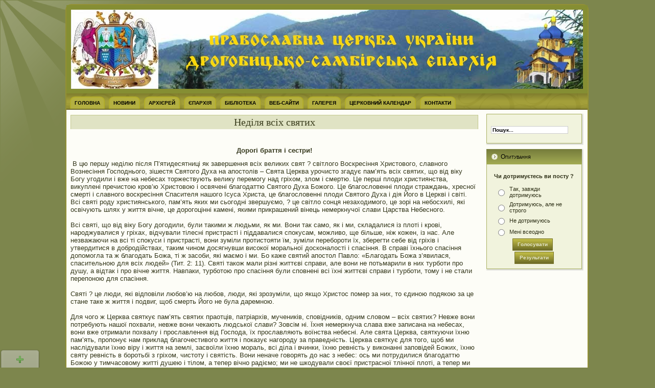

--- FILE ---
content_type: text/html; charset=utf-8
request_url: http://drogobych-orthodox.info/ukr/index.php/left-03/356-20130629290
body_size: 23514
content:
<!DOCTYPE html PUBLIC "-//W3C//DTD XHTML 1.0 Transitional//EN" "http://www.w3.org/TR/xhtml1/DTD/xhtml1-transitional.dtd">
<html prefix="og: http://ogp.me/ns#" xmlns="http://www.w3.org/1999/xhtml" xml:lang="uk-ua" lang="uk-ua" >
 <head>
  <meta http-equiv="X-UA-Compatible" content="IE=EmulateIE7" />
  <base href="http://drogobych-orthodox.info/ukr/index.php/left-03/356-20130629290" />
  <meta http-equiv="content-type" content="text/html; charset=utf-8" />
  <meta name="robots" content="index, follow" />
  <meta name="keywords" content="Православна церква України. Дрогобицько-Самбірська єпархія." />
  <meta name="title" content="Неділя всіх святих" />
  <meta name="author" content="admin" />
  <meta name="description" content="Православна церква України. Дрогобицько-Самбірська єпархія." />
  <meta name="generator" content="Joomla! 1.5 - Open Source Content Management" />
  <title>Неділя всіх святих</title>
  <link href="/ukr/templates/cerkva33/favicon.ico" rel="shortcut icon" type="image/x-icon" />
  <link rel="stylesheet" href="https://cdnjs.cloudflare.com/ajax/libs/simple-line-icons/2.4.1/css/simple-line-icons.min.css" type="text/css" />
  <link rel="stylesheet" href="/ukr/components/com_k2/css/k2.css?v=2.8.0" type="text/css" />
  <script type="text/javascript" src="https://cdnjs.cloudflare.com/ajax/libs/jquery/1.9.1/jquery.min.js"></script>
  <script type="text/javascript" src="/ukr/media/k2/assets/js/k2.frontend.js?v=2.8.0&amp;sitepath=/ukr/"></script>
  <script type="text/javascript" src="/ukr/media/system/js/mootools.js"></script>
  <script type="text/javascript" src="/ukr/media/system/js/caption.js"></script>

  <link rel="stylesheet" href="/ukr/templates/system/css/system.css" type="text/css" />
  <link rel="stylesheet" href="/ukr/templates/system/css/general.css" type="text/css" />

  <link rel="stylesheet" type="text/css" href="/ukr/templates/cerkva33/css/template.css" />
  <!--[if IE 6]><link rel="stylesheet" href="/ukr/templates/cerkva33/css/template.ie6.css" type="text/css" media="screen" /><![endif]-->
  <!--[if IE 7]><link rel="stylesheet" href="/ukr/templates/cerkva33/css/template.ie7.css" type="text/css" media="screen" /><![endif]-->
  <script type="text/javascript" src="/ukr/templates/cerkva33/script.js"></script>


 </head>
<body>
<script language="javascript">window.informerPosition = {vert:"bottom",hor:"left"}</script>
<!---
<script language="javascript" src="http://odnaknopka.ru/ok4.js"></script>
-->
<div id="art-page-background-simple-gradient">
</div>
<div id="art-page-background-glare">
    <div id="art-page-background-glare-image"></div>
</div>
<div id="art-main">
<div class="art-Sheet">
    <div class="art-Sheet-tl"></div>
    <div class="art-Sheet-tr"></div>
    <div class="art-Sheet-bl"></div>
    <div class="art-Sheet-br"></div>
    <div class="art-Sheet-tc"></div>
    <div class="art-Sheet-bc"></div>
    <div class="art-Sheet-cl"></div>
    <div class="art-Sheet-cr"></div>
    <div class="art-Sheet-cc"></div>
    <div class="art-Sheet-body">
<div class="art-Header">
    <div class="art-Header-png"></div>
    <div class="art-Header-jpeg"></div>
<!--- <div class="art-Logo">
 <h1 id="name-text" class="art-Logo-name">123<a href="/ukr/"></a></h1>
 <div id="slogan-text" class="art-Logo-text">123</div><div class="art-Logo-text2">123</div>
</div> -->


</div>
<div class="art-nav">
	<div class="l"></div>
	<div class="r"></div>
<ul class="art-menu"><li class="item1"><a href="http://drogobych-orthodox.info/ukr/"><span class="l"> </span><span class="r"> </span><span class="t">Головна</span></a></li><li class="parent item27"><a href="/ukr/index.php/newsarticle"><span class="l"> </span><span class="r"> </span><span class="t">Новини</span></a><ul><li class="item34"><a href="/ukr/index.php/newsarticle/what-is-new-in-1-5">Православної Церкви України</a></li><li class="item53"><a href="/ukr/index.php/newsarticle/news-svit">Світові церковні</a></li><li class="item54"><a href="/ukr/index.php/newsarticle/nevs-ep">Єпархії</a></li><li class="item55"><a href="/ukr/index.php/newsarticle/news-arh">Архієрей</a></li></ul></li><li class="parent item2"><a href="/ukr/index.php/joomla-license"><span class="l"> </span><span class="r"> </span><span class="t">Архієрей</span></a><ul><li class="item59"><a href="/ukr/index.php/joomla-license/arh-01">Біографія</a></li><li class="item60"><a href="/ukr/index.php/joomla-license/arh-02">Послання</a></li><li class="item61"><a href="/ukr/index.php/joomla-license/arh-03">Проповіді</a></li></ul></li><li class="parent item37"><a href="/ukr/index.php/more-about-joomla"><span class="l"> </span><span class="r"> </span><span class="t">Єпархія</span></a><ul><li class="item78"><a href="/ukr/index.php/more-about-joomla/anketa">АНКЕТИ відомостей про священнослужителів</a></li><li class="item56"><a href="/ukr/index.php/more-about-joomla/ep-01">Єпархіальне управління</a></li><li class="item57"><a href="/ukr/index.php/more-about-joomla/ep-02">Благочиння</a></li><li class="item58"><a href="/ukr/index.php/more-about-joomla/ep-03">Парафії</a></li><li class="item50"><a href="/ukr/index.php/more-about-joomla/the-news">Історія єпархії</a></li></ul></li><li class="parent item41"><a href="/ukr/index.php/faq"><span class="l"> </span><span class="r"> </span><span class="t">Бібліотека</span></a><ul><li class="item62"><a href="/ukr/index.php/faq/lib-01">Проповіді</a></li><li class="item63"><a href="/ukr/index.php/faq/lib-02">Життя святих</a></li><li class="item64"><a href="/ukr/index.php/faq/lib-03">Історія УПЦ</a></li><li class="item65"><a href="/ukr/index.php/faq/lib-04">Спадщина св. отців</a></li><li class="item66"><a href="/ukr/index.php/faq/lib-05">Вчення св. отців</a></li><li class="item67"><a href="/ukr/index.php/faq/lib-06">Апологетика</a></li><li class="item68"><a href="/ukr/index.php/faq/lib-07">Церковний спів</a></li><li class="item71"><a href="/ukr/index.php/faq/2012-04-12-15-26-22">Православна ікона</a></li><li class="item77"><a href="/ukr/index.php/faq/nashagazeta">Наша газета</a></li></ul></li><li class="item48"><a href="/ukr/index.php/web-links"><span class="l"> </span><span class="r"> </span><span class="t">Веб-сайти</span></a></li><li class="parent item49"><a href="/ukr/index.php/news-feeds"><span class="l"> </span><span class="r"> </span><span class="t">Галерея</span></a><ul><li class="item69"><a href="/ukr/index.php/news-feeds/galleryfoto">Світлини</a></li><li class="item70"><a href="/ukr/index.php/news-feeds/galleryvideo">Відео</a></li></ul></li><li class="item74"><a href="https://www.pomisna.info/uk/tserkva/kalendar/" target="_blank"><span class="l"> </span><span class="r"> </span><span class="t">Церковний календар</span></a></li><li class="item73"><a href="/ukr/index.php/contacts"><span class="l"> </span><span class="r"> </span><span class="t">Контакти</span></a></li></ul></div>


<div class="art-contentLayout">
<div class="art-content-sidebar1">

<div class="art-Post">
    <div class="art-Post-body">
<div class="art-Post-inner">
<div class="art-PostMetadataHeader">
<h2 class="art-PostHeader"> 
Неділя всіх святих</h2>
</div>
<div class="art-PostContent">
<div class="art-article"></p><p><br /></p><p style="text-align: center;"><strong><span style="font-size: small;" mce_style="font-size: small;">Дорогі браття і сестри!</span></strong></p><p><span style="font-size: small;" mce_style="font-size: small;">&nbsp;В цю першу неділю після П’ятидесятниці як завершення всіх великих свят ? світлого Воскресіння Христового, славного Вознесіння Господнього, зішестя Святого Духа на апостолів – Свята Церква урочисто згадує пам’ять всіх святих, що від віку Богу угодили і вже на небесах торжествують велику перемогу над гріхом, злом і смертю. Це перші плоди християнства, викуплені пречистою кров’ю Христовою і освячені благодаттю Святого Духа Божого. Це благословенні плоди страждань, хресної смерті і славного воскресіння Спасителя нашого Ісуса Христа, це благословенні плоди Святого Духа і дія Його в Церкві і світі. Всі святі роду християнського, пам’ять яких ми сьогодні звершуємо, ? це світло сонця незаходимого, це зорі на небосхилі, які освічують шлях у життя вічне, це дорогоцінні камені, якими прикрашений вінець немеркнучої слави Царства Небесного.<br /><br />Всі святі, що від віку Богу догодили, були такими ж людьми, як ми. Вони так само, як і ми, складалися із плоті і крові, народжувалися у гріхах, відчували тілесні пристрасті і піддавалися спокусам, можливо, ще більше, ніж кожен, із нас. Але незважаючи на всі ті спокуси і пристрасті, вони зуміли протистояти їм, зуміли перебороти їх, зберегти себе від гріхів і утвердитися в добродійствах, таким чином досягнувши високої моральної досконалості і спасіння. В справі їхнього спасіння допомогла та ж благодать Божа, ті ж засоби, які маємо і ми. Бо каже святий апостол Павло: «Благодать Божа з’явилася, спасительною для всіх людей» (Тит. 2: 11). Святі також мали різні життєві справи, але вони не потьмарили в них турботи про душу, а відтак і про вічне життя. Навпаки, турботою про спасіння були сповнені всі їхні життєві справи і турботи, тому і не стали перепоною для спасіння.<br /><br />Святі ? це люди, які відповіли любов’ю на любов, люди, які зрозуміли, що якщо Христос помер за них, то єдиною подякою за це стане таке ж життя і подвиг, щоб смерть Його не була даремною.<br /><br />Для чого ж Церква святкує пам’ять святих праотців, патріархів, мучеників, сповідників, одним словом – всіх святих? Невже вони потребують нашої похвали, невже вони чекають людської слави? Зовсім ні. Їхня немеркнуча слава вже записана на небесах, вони вже отримали похвалу і прославлення від Господа, їх прославляють воїнства небесні. Але свята Церква, святкуючи їхню пам’ять, пропонує нам приклад благочестивого життя і показує нагороду за праведність. Церква святкує для того, щоб ми наслідували їхню віру і життя на землі, засвоїли їхню мораль, всі діла і вчинки, їхню ревність у виконанні заповідей Божих, їхню святу ревність в боротьбі з гріхом, чистоту і святість. Вони неначе говорять до нас з небес: ось ми потрудилися благодаттю Божою у тимчасовому житті душею і тілом, а тепер вічно радіємо; ми не шкодували своєї пристрасної тлінної плоті, а тепер ми увінчані вінцями нетління. Вони взивають до нас: «Уподібнюйтеся нам, як і ми Христу» (пор. 1 Кор. 4: 16). Господь наш Ісус Христос прийшов у цей світ, приніс Себе в жертву, воскрес і вознісся на небо, щоб освятити весь людський рід і піднести його на небо. Тому, прославляючи святих, ми прославляємо тим самим Святого Духа, Який живе у них. Прославляючи їх, ми вимолюємо у них, щоб вони сподобили і нас Цього Духа Святого, просимо їхнього небесного заступництва і допомоги у нашому спасінні.<br /><br />Так, дорогі браття і сестри, святі угодники Божі, яким немає числа, кличуть нас за собою в Небесні Оселі, де немає ні скорботи, ні болю, ні хвороб, а безкінечне життя. Вони послухали слова Спасителя: «Прийдіть до Мене, всі струджені й обтяжені, і Я заспокою вас; візьміть ярмо Моє на себе і навчіться від Мене, бо Я лагідний і смиренний серцем, і знайдете спокій душам вашим; ярмо бо Моє ? благо, і тягар Мій легкий» (Мф. 11: 28 – 30) і, виконавши їх, отримали за це вічну славу. Вони закликають і нас виконати ці слова, щоб у вічності насолоджуватися невимовними благами.<br /><br />Дорогі браття і сестри! Споглядаючи життя і подвиги святих, ми бачимо, що ніякі життєві турботи і піклування про себе не можуть стати перепоною на шляху спасіння, якщо ми всім серцем будемо бажати цього і робити все можливе для цього. Спаситель говорить: «Шукайте ж спершу Царства Небесного і правди його, і все інше додасться вам» (Мф. 6: 33), а святий апостол і євангелист Іоан Богослов, наче доповнюючи каже: «Не любіть ні світу, ні того, що в світі» (1 Ін. 2: 15). Сутність істинного християнського життя полягає в наслідуванні Христу аж до співрозп’яття з Ним. Цим шляхом йшли всі святі, які нині перебувають з Ним у Царстві Небесному. «Після цього глянув я, ? пише святий Іоан Богослов в Одкровенні, ? і ось велика кількість людей, яких ніхто не міг перелічити, з усіх племен і колін, і народів, і людей, стояли перед престолом і перед Агнцем у білому одязі і з пальмовими віттями в руках своїх… це ті, які прийшли від великої скорботи; вони омили одяг свій і вибілили одяг свій кров’ю Агнця» (Одкр. 7: 9, 14).<br /><br />Задумаймося, дорогі браття і сестри, що для нас важливіше: перетерпіти тимчасові скорботи і отримати вічне життя, чи жити, не задумуючись про вічність, а потім терпіти вічні муки в царстві пітьми. Подумаймо і оберімо для себе не шлях, який веде до загибелі, але шлях, що веде у життя вічне. А всі святі, пам’ять яких ми сьогодні святкуємо, є для нас яскравим прикладом того, яка участь чекає на праведників у вічності. Молімося ж нині до них і просімо у них сили і терпіння у боротьбі з гріхом. Нехай же за молитвами святих угодників Господь Своєю благодаттю і чоловіколюбством сподобить нас Царства Небесного. </span></p><p style="text-align: center;"><span style="font-size: small;" mce_style="font-size: small;"><strong>Амінь!</strong></span></p><p style="text-align: right;"><span style="font-size: small;" mce_style="font-size: small;"><br /><br />ЕПІФАНІЙ,<br />митрополит Переяслав-Хмельницький<br />і Білоцерківський</span></p></div><span class="article_separator">&nbsp;</span>
</div>
<div class="cleared"></div>
<script language="javascript" src="http://odnaknopka.ru/ok4.js"></script>
<!---
<script src="//odnaknopka.ru/ok2.js" type="text/javascript"></script>
-->
</div>

		<div class="cleared"></div>
    </div>
</div>



</div>
<div class="art-sidebar2"><div class="art-Block">
		    <div class="art-Block-tl"></div>
		    <div class="art-Block-tr"></div>
		    <div class="art-Block-bl"></div>
		    <div class="art-Block-br"></div>
		    <div class="art-Block-tc"></div>
		    <div class="art-Block-bc"></div>
		    <div class="art-Block-cl"></div>
		    <div class="art-Block-cr"></div>
		    <div class="art-Block-cc"></div>
		    <div class="art-Block-body">
		
				<div class="art-BlockContent">
		    <div class="art-BlockContent-body">
		
		<form action="index.php" method="post">
	<div class="search">
		<input name="searchword" id="mod_search_searchword" maxlength="20" alt="Пошук" class="inputbox" type="text" size="20" value="Пошук..."  onblur="if(this.value=='') this.value='Пошук...';" onfocus="if(this.value=='Пошук...') this.value='';" />	</div>
	<input type="hidden" name="task"   value="search" />
	<input type="hidden" name="option" value="com_search" />
	<input type="hidden" name="Itemid" value="13" />
</form>
				<div class="cleared"></div>
		    </div>
		</div>
		
		
				<div class="cleared"></div>
		    </div>
		</div>
		
<div class="art-Block">
		    <div class="art-Block-tl"></div>
		    <div class="art-Block-tr"></div>
		    <div class="art-Block-bl"></div>
		    <div class="art-Block-br"></div>
		    <div class="art-Block-tc"></div>
		    <div class="art-Block-bc"></div>
		    <div class="art-Block-cl"></div>
		    <div class="art-Block-cr"></div>
		    <div class="art-Block-cc"></div>
		    <div class="art-Block-body">
		
		<div class="art-BlockHeader">
		    <div class="l"></div>
		    <div class="r"></div>
		    <div class="art-header-tag-icon">
		        <div class="t">
		Опитування</div>
		    </div>
		</div>
				<div class="art-BlockContent">
		    <div class="art-BlockContent-body">
		
		<form action="index.php" method="post" name="form2">

<table width="95%" border="0" cellspacing="0" cellpadding="1" align="center" class="poll">
<thead>
	<tr>
		<td style="font-weight: bold;">
			Чи дотримуєтесь ви посту ?		</td>
	</tr>
</thead>
	<tr>
		<td align="center">
			<table class="pollstableborder" cellspacing="0" cellpadding="0" border="0">
							<tr>
					<td class="sectiontableentry2" valign="top">
						<input type="radio" name="voteid" id="voteid1" value="1" alt="1" />
					</td>
					<td class="sectiontableentry2" valign="top">
						<label for="voteid1">
							Так, завжди дотримуюсь						</label>
					</td>
				</tr>
											<tr>
					<td class="sectiontableentry1" valign="top">
						<input type="radio" name="voteid" id="voteid2" value="2" alt="2" />
					</td>
					<td class="sectiontableentry1" valign="top">
						<label for="voteid2">
							Дотримуюсь, але не строго						</label>
					</td>
				</tr>
											<tr>
					<td class="sectiontableentry2" valign="top">
						<input type="radio" name="voteid" id="voteid3" value="3" alt="3" />
					</td>
					<td class="sectiontableentry2" valign="top">
						<label for="voteid3">
							Не дотримуюсь						</label>
					</td>
				</tr>
											<tr>
					<td class="sectiontableentry1" valign="top">
						<input type="radio" name="voteid" id="voteid4" value="4" alt="4" />
					</td>
					<td class="sectiontableentry1" valign="top">
						<label for="voteid4">
							Мені всеодно						</label>
					</td>
				</tr>
										</table>
		</td>
	</tr>
	<tr>
		<td>
			<div align="center">
				<span class="art-button-wrapper"><span class="l"> </span><span class="r"> </span><input type="submit" name="task_button" class="button art-button" value="Голосувати" /></span>
				&nbsp;
				<span class="art-button-wrapper"><span class="l"> </span><span class="r"> </span><input type="button" name="option" class="button art-button" value="Результати" onclick="document.location.href='/ukr/index.php/component/poll/14-joomla-is-used-for'" /></span>
			</div>
		</td>
	</tr>
</table>

	<input type="hidden" name="option" value="com_poll" />
	<input type="hidden" name="task" value="vote" />
	<input type="hidden" name="id" value="14" />
	<input type="hidden" name="d410da9cf4b287d3a482d9d4ac67977c" value="1" /></form>
				<div class="cleared"></div>
		    </div>
		</div>
		
		
				<div class="cleared"></div>
		    </div>
		</div>
		
</div>

</div>
<div class="cleared"></div>


<div class="art-Footer">
 <div class="art-Footer-inner">
    <div class="art-Footer-text">
  <!--
<p>Copyright &copy; 2012 ---.<br />
All Rights Reserved.</p>
-->
    </div>
 </div>
 <div class="art-Footer-background"></div>
</div>

		<div class="cleared"></div>
    </div>
</div>
<div class="cleared"></div>
<p class="art-page-footer">Designed by <a href="https://drogobych-orthodox.info">WEB</a>.</p>
</div>

</body> 
</html>

--- FILE ---
content_type: application/javascript
request_url: http://odnaknopka.ru//ok4.utf8.js
body_size: 3987
content:
function urlencode (str) {
    str = (str + '').toString();
    return encodeURIComponent(str).replace(/!/g, '%21').replace(/'/g, '%27').replace(/\(/g, '%28').
        replace(/\)/g, '%29').replace(/\*/g, '%2A').replace(/%20/g, '+');
}

window.is = function(informerElement){
    if(informerElement.className.search(' bottom') != -1)
    {
        if(informerElement.className.search(' center') != -1)
            informerElement.style.left = '-450px';

        informerElement.style.width = '900px';
        informerElement.style.height = '48px';

        informerElement.childNodes.item(0).style.height = '18px';
    }else if(informerElement.className.search(' top') != -1){
        if(informerElement.className.search(' center') != -1)
            informerElement.style.left = '-450px';
        informerElement.style.width = '900px';
        informerElement.style.height = '48px';

        informerElement.childNodes.item(0).style.height = '18px';
    }else if(informerElement.className.search(' center') != -1){

        informerElement.style.width = '900px';

        informerElement.childNodes.item(0).style.height = '40px';
        informerElement.childNodes.item(0).style.width = '64px';
        informerElement.childNodes.item(0).style.top = '0';
    }

    informerElement.style.opacity = 1;
    informerElement.style.zIndex  = 10000;
    informerElement.childNodes.item(1).style.display = 'block';
};

window.ih = function(informerElement){
    if(informerElement.className.search(' bottom') != -1)
    {
        if(informerElement.className.search(' center') != -1)
            informerElement.style.left = '-32px';
        informerElement.style.width = '64px';
        informerElement.style.height = '36px';
        informerElement.childNodes.item(0).style.height = '0';
    }else if(informerElement.className.search(' top') != -1){
        if(informerElement.className.search(' center') != -1)
            informerElement.style.left = '-32px';
        informerElement.style.width = '64px';
        informerElement.style.height = '36px';
        informerElement.childNodes.item(0).style.height = '0';
    }else if(informerElement.className.search(' center') != -1){
        informerElement.style.width = '36px';

        informerElement.childNodes.item(0).style.height = '2px';
        informerElement.childNodes.item(0).style.width = '38px';
        informerElement.childNodes.item(0).style.top = '8px';
    }


    informerElement.style.opacity = 0.5;
    informerElement.style.zIndex  = 10000;
    informerElement.childNodes.item(1).style.display = 'none';
};

window.addToFavs = function(a){
    var title=document.title;
    var url=document.location;
    try{
        window.external.AddFavorite(url,title);
    }catch(e){
        try{
            window.sidebar.addPanel(title,url,"");
        }catch(e){
            if(typeof(opera)=="object"){
                a.rel="sidebar";
                a.title=title;
                a.url=url;return true;
            }else{
                alert('Нажмите Ctrl-D, чтобы добавить страницу в закладки');
            }
        }
    }
    return false;
};

function createButtonsBottom(providers, buttonsClass){
    var pageTitle = document.title;
    var url = document.location;
    var bgDispos = 0;

    var inlineStyles = {
        'small': {
            ul: 'display: block; overflow: hidden; width: 456px; padding: 0 0 0 8px; margin: 0; white-space: nowrap; float: left;',
            li: 'display: block; float:left; width: 16px; height: 20px; padding:0; margin:0 10px 0 0;',
            a:  'display: block; width: 16px; height: 16px;'
        },
        'big': {
            ul: 'display: block; overflow: hidden; width: 370px; padding: 2px 0 0 0px; margin: 0; white-space: nowrap; float: left;',
            li: 'display: block; float:left; width: 32px; height: 38px; padding:0; margin:0 14px 0 0;',
            a:  'display: block; width: 32px; height: 32px;'
        }
    };
    var buttonsHtml = '<ul style="'+inlineStyles[buttonsClass].ul+'">';
    for(var i in providers){
        var provider = providers[i];
        bgDispos = (buttonsClass == 'small'?16:32)*provider.index;
        bgDispos = bgDispos == 0?'0':'-'+bgDispos+'px';

        buttonsHtml += '<li style="'+inlineStyles[buttonsClass].li+'background:url('+window.informerImagesUrl+'/srvcs-'+buttonsClass+'.png) '+bgDispos+' top no-repeat">';
        if(provider.url){
            var providerUrl = provider.url.replace(/#url/g,urlencode(url)).replace(/#title/g,urlencode(pageTitle));
            if(provider.newWindow)
                buttonsHtml += "<a title=\""+provider.serviceTitle+"\" style=\""+inlineStyles[buttonsClass].a+"\" href=\"#\" onclick=\"window.open('"+providerUrl+"', '_blank', 'scrollbars=0, resizable=1, menubar=0, left=200, top=200, width=650, height=400, toolbar=0, status=0'); return false;\" rel=\"nofollow\"></a>";
            else
                buttonsHtml += "<a title=\""+provider.serviceTitle+"\" style=\""+inlineStyles[buttonsClass].a+"\" href=\""+providerUrl+"\" target=\"_blank\"></a>";
        }else if(provider.click){
            buttonsHtml += "<a title=\""+provider.serviceTitle+"\" style=\""+inlineStyles[buttonsClass].a+"\" href=\"#\" onclick=\""+provider.click+"\"></a>";
        }

        buttonsHtml += '</li>'
    }
    return buttonsHtml+'</ul>'
}


window.ifw = function(placementVert, placementHor, demo){
    var providers = {
        blogger:    {
            serviceTitle: 'Blogger.ru',
            url: 'http://blogger.ru?t&u=#url&n=#title',
            newWindow: true
        },

        bobrdobr:    {
            serviceTitle: 'БобрДобр - добавить в закладки',
            url: 'http://bobrdobr.ru/add.html?url=#url&title=#title'
        },

        delicious:    {
            serviceTitle: 'Сохранить закладку в Delicious.com',
            url: 'http://delicious.com/save?url=#url&title=#title'
        },


        designbump:    {
            serviceTitle: 'Bump It!',
            url: 'http://designbump.com/node/add/drigg/?url=#url&title=#title'
        },

        designfloat:    {
            serviceTitle: 'Float It!',
            url: 'http://www.designfloat.com/submit.php?url=#url'
        },

        digg:    {
            serviceTitle: 'Добавить в Digg',
            url: 'http://digg.com/submit?url=#url'
        },

        evernote:    {
            serviceTitle: 'Добавить в Evernote',
            url: 'http://www.evernote.com/clip.action?url=#url&title=#title'
        },

        facebook:    {
            serviceTitle: 'Поделиться в Facebook',
            url: 'http://www.facebook.com/sharer/sharer.php?u=#url&t=#title'
        },


        friendfeed:    {
            serviceTitle: 'Добавить в FriendFeed',
            url: 'http://www.friendfeed.com/share?title=#title - #url'
        },

        googlefavs:    {
            serviceTitle: 'Сохранить закладку в Google',
            url: 'http://www.google.com/bookmarks/mark?op=edit&output=popup&bkmk=#url&title=#title'
        },

        gplus:    {
            serviceTitle: 'Поделиться в Google+',
            url: 'https://plusone.google.com/_/+1/confirm?hl=ru&url=#url',
            newWindow: true
        },

        identi:    {
            serviceTitle: 'Добавить в Identi.ca',
            url: 'http://identi.ca/notice/new?status_textarea=#title - #url'
        },

        juick:    {
            serviceTitle: 'Добавить в Juick',
            url: 'http://www.juick.com/post?body=#title - #url'
        },

        linkedin:    {
            serviceTitle: 'Добавить в LinkedIn',
            url: 'http://www.linkedin.com/shareArticle?mini=true&url=#url&title=#title'
        },

        liveinternet:    {
            serviceTitle: 'Опубликовать в LiveInternet',
            url: 'http://www.liveinternet.ru/journal_post.php?action=n_add&cnurl=#url&cntitle=#title'
        },

        livejournal:    {
            serviceTitle: 'Опубликовать в LiveJournal',
            url: 'http://www.livejournal.com/update.bml?event=#url&subject=#title'
        },

        mailru:    {
            serviceTitle: 'Поделиться в Моем Мире@mail.ru',
            url: 'http://connect.mail.ru/share?url=#url&title=#title'
        },

        memori:    {
            serviceTitle: 'Сохранить закладку в Memori.ru',
            url: 'http://memori.ru/link/?sm=1&u_data[url]=#url&u_data[name]=#title'
        },

        mrwong:    {
            serviceTitle: 'Сохранить закладку у Мистера Вонга',
            url: 'http://www.mister-wong.ru/index.php?action=addurl&bm_url=#url&bm_description=#title'
        },

        mixx:    {
            serviceTitle: 'Добавить в Mixx',
            url: 'http://www.mixx.com/submit?page_url=#url&title=#title'
        },

        moikrug:    {
            serviceTitle: 'Поделиться с Моим Кругом',
            url: 'http://share.yandex.ru/go.xml?service=moikrug&url=#url&title=#title'
        },

        myspace:    {
            serviceTitle: 'Добавить в MySpace',
            url: 'http://www.myspace.com/Modules/PostTo/Pages/?u=#url&t=#title'
        },
        netvibes:    {
            serviceTitle: 'Добавить в Netvibes',
            url: 'http://www.netvibes.com/share?title=#title&url=#url'
        },
        newsvine:    {
            serviceTitle: 'Добавить в Newsvine',
            url: 'http://www.newsvine.com/_tools/seed&save?u=#url&h=#title'
        },

        odnoklassniki:    {
            serviceTitle: 'Поделиться в Одноклассниках',
            url: 'http://www.odnoklassniki.ru/dk?st.cmd=addShare&st._surl=#url&title=#title'
        },

        pikabu:    {
            serviceTitle: 'Добавить в Pikabu',
            url: 'http://pikabu.ru/add_story.php?story_url=url'
        },

        pinterest:    {
            serviceTitle: 'Добавить в Pinterest',
            url: 'http://pinterest.com/pin/create/button/?url=#url&media=&&description=#title'
        },

        posterous:    {
            serviceTitle: 'Добавить в Posterous',
            url: 'http://posterous.com/share?linkto=#url&title=#title'
        },

        reddit:    {
            serviceTitle: 'Добавить в Reddit',
            url: 'http://reddit.com/submit?url=#url&title=#title'
        },

        rutwit:    {
            serviceTitle: 'Добавить в RuTwit.ru',
            url: 'http://rutvit.ru/tools/widgets/share/popup?url=#url&title=#title'
        },

        stumbleupon:    {
            serviceTitle: 'Добавить в StumbleUpon',
            url: 'http://www.stumbleupon.com/submit?url=#url&title=#title'
        },

        surfingbird:    {
            serviceTitle: 'Добавить в SurfingBird',
            url: 'http://surfingbird.ru/share?url=#url'
        },

        technorati:    {
            serviceTitle: 'Добавить в Technorati',
            url: 'http://technorati.com/faves?add=#url&title=#title'
        },

        tumblr:    {
            serviceTitle: 'Добавить в Tumblr',
            url: 'http://www.tumblr.com/share?v=3&u=#url&t=#title'
        },

        twitter:    {
            serviceTitle: 'Поделиться в Твиттере',
            url: 'http://twitter.com/share?text=#title&url=#url',
            newWindow: true
        },

        vk:    {
            serviceTitle: 'Разместить ВКонтакте',
            url: 'http://vk.com/share.php?url=#url',
            newWindow: true
        },

        webdiscover:    {
            serviceTitle: 'Опубликовать в WebDiscover',
            url: 'http://webdiscover.ru/share.php?url=#url'
        },

        yahoofavs:    {
            serviceTitle: 'Добавить в закладки Yahoo!',
            url: 'http://bookmarks.yahoo.com/toolbar/savebm?u=#url&t=#title'
        },
        yandex:    {
            serviceTitle: 'Добавить в Blogger',
            url: 'https://www.blogger.com/blog-this.g?t&u=#url&n=#title'
        },
        yaru:    {
            serviceTitle: 'Поделиться в Я.ру',
            url: 'http://my.ya.ru/posts_add_link.xml?URL=#url&title=#title'
        },

        yosmi:    {
            serviceTitle: 'Поделиться в ёСМИ',
            url: 'http://yosmi.ru/index.php?do=share&url=#url'
        },

        favorites:    {
            serviceTitle: 'Добавить в закладки браузера',
            click: 'return window.addToFavs(this);'
        }
    };



    var bigButtons = {yandex:'',vk:'',facebook:'',odnoklassniki:'',mailru:'',gplus:'',twitter:'',favorites:''};

    var bigButtonsProviders = {};
    var smallButtonsProviders = {};
    var counter = 0;

    for(var index in providers){
        providers[index].index = counter++;
    }

    for(var providerName in bigButtons){
        bigButtonsProviders[providerName] = providers[providerName];
        delete providers[providerName];
    }

    var link = '<a href="http://odnaknopka.ru/" title="Сервис закладок odnaknopka.ru" style="z-index: 2000; font: normal 10px Arial,sans-serif; text-decoration: none;">Закладки</a>';


    var ifhtml = '';

    //if()
    if(placementVert == 'top'){
        var informerHtml = '<div class="buttons" style="position: absolute; top: 4px; margin-left: 80px; display: none; width: 970px;padding-top: 2px;">';

        informerHtml += createButtonsBottom(bigButtonsProviders, 'big') + createButtonsBottom(providers, 'small')+'</div>';

        var divStyle = 'font-size: 10px; background:url('+window.informerImagesUrl+'/topbg.gif) left bottom repeat-x;';

        if(placementHor == 'left'){
            divStyle += 'left: 7px;';
        }else if(placementHor == 'center'){
            divStyle += 'margin-left: 50%;left: -32px;';
        }else if(placementHor == 'right'){
            divStyle += 'right: 7px;';
        }

        ifhtml = '<div id="ifw" class="informer  '+placementVert+' '+placementHor+'" style="'+divStyle+'position:'+(demo?'absolute':'fixed')+'; z-index: 10000; font: normal 10px Arial,sans-serif; opacity: 0.5; width: 64px; height:36px; top: 0;">'+
            '<span style="position: absolute; display: block; height:0; overflow:hidden; width: 64px; padding-top: 26px; text-align: center; text-transform: uppercase; background: url('+window.informerImagesUrl+'/add_big.png) center 8px no-repeat;">'+link+'</span>'+informerHtml+
            '<b style="position: absolute;background: url('+window.informerImagesUrl+'/tabedges.png) left bottom no-repeat; display: block; width: 7px; height: 100%; left:-7px; bottom: 0;"></b>' +
            '<b style="position: absolute;background: url('+window.informerImagesUrl+'/tabedges.png) -7px bottom no-repeat; display: block; width: 7px; height: 100%; right:-7px; bottom: 0;"></b>' +
            '<b style="position: absolute;background: url('+window.informerImagesUrl+'/btmt.png) left -4px repeat-x; display: block; width: 100%; height: 4px; bottom: 0; right:0;"></b>'+'</div>';
    }else if(placementVert == 'bottom'){
        var informerHtml = '<div class="buttons" style="position: absolute; top: 6px; display: none; margin-left: 80px;width: 970px;padding-top: 2px;">';

        informerHtml += createButtonsBottom(bigButtonsProviders, 'big') + createButtonsBottom(providers, 'small')+'</div>';

        var divStyle = 'font-size: 10px; background:url('+window.informerImagesUrl+'/btmbg.gif) left 4px repeat-x;';

        if(placementHor == 'left'){
            divStyle += 'left: 7px;';
        }else if(placementHor == 'center'){
            divStyle += 'margin-left: 50%;left: -32px;';
        }else if(placementHor == 'right'){
            divStyle += 'right: 7px;';
        }

        ifhtml = '<div id="ifw" class="informer  '+placementVert+' '+placementHor+'"style="'+divStyle+'font: normal 10px Arial,sans-serif; z-index: 10000; position:'+(demo?'absolute':'fixed')+'; opacity: 0.5; width: 64px; height:36px; bottom: 0;">'+
            '<span style="position: absolute; display: block; height:0; overflow:hidden; width: 64px; padding-top: 32px; text-align: center; text-transform: uppercase; background: url('+window.informerImagesUrl+'/add_big.png) center 12px no-repeat;">'+link+'</span>'+informerHtml+
            '<b style="position: absolute;background: url('+window.informerImagesUrl+'/btml.png); display: block; width: 7px; height: 100%; left:-7px;"></b>' +
            '<b style="position: absolute;background: url('+window.informerImagesUrl+'/btmr.png); display: block; width: 7px; height: 100%; right:-7px;"></b>' +
            '<b style="position: absolute;background: url('+window.informerImagesUrl+'/btmt.png); display: block; width: 100%; height: 4px; top: 0; right:0;"></b>'+'</div>';



    }else if(placementVert == 'center'){
        var informerHtml = '<div class="buttons" style="position: absolute; margin-left: 80px; display: none; width: 970px; padding-top: 5px;">';

        informerHtml += createButtonsBottom(bigButtonsProviders, 'big') + createButtonsBottom(providers, 'small')+'</div>';

        var divStyle = '';

        var edgesBgHor = '';
        var edgesBgVert = '';

        if(placementHor == 'left'){
            divStyle += 'font-size: 10px; background:url('+window.informerImagesUrl+'/btmbg.gif) left top repeat-x;left: 0;';
            edgesBgHor = 'right';
            edgesBgVert = '-7px 1px';
        }else if(placementHor == 'right'){
            divStyle += 'font-size: 10px; background:url('+window.informerImagesUrl+'/btmbg.gif) left top repeat-x;right: 0;';
            edgesBgHor = '-14px';
            edgesBgVert = '0 1px';
        }

        ifhtml = '<div id="ifw" class="informer  '+placementVert+' '+placementHor+'"style="'+divStyle+' z-index: 10000; font: normal 10px Arial,sans-serif; white-space: nowrap; position:'+(demo?'absolute':'fixed')+'; opacity: 0.5; top: 50%; margin-top:-24px; width: 36px; height:46px;">'+
            '<span style="position: absolute; display: block; height:2px; overflow:hidden; width: 38px; padding-top: 26px; top: 8px; text-align: center; text-transform: uppercase; background: url('+window.informerImagesUrl+'/add_big.png) center 8px no-repeat;">'+link+'</span>'+informerHtml+
            '<b style="position: absolute;background: url('+window.informerImagesUrl+'/btmt.png) '+edgesBgHor+' top; display: block; width: 100%; height: 4px; top:-4px;"></b>' +
            '<b style="position: absolute;background: url('+window.informerImagesUrl+'/btmt.png) '+edgesBgHor+' -4px; display: block; width: 100%; height: 4px; bottom:-4px;"></b>' +
            '<b style="position: absolute;background: url('+window.informerImagesUrl+'/centeredges.png) '+edgesBgVert+' repeat-y; display: block; width: 7px; height: 54px; top: -4px; '+(placementHor=='left'?'right:-7px;':'left:-7px;')+'"></b>'+'</div>';
    }
    if(demo){
        return ifhtml;
    }else{
		var informerPlace = document.getElementsByTagName('body')[0];
		var newEl = document.createElement('div');
		newEl.setAttribute('id', 'ifw');
		newEl.innerHTML =  ifhtml;
		informerPlace.appendChild( newEl );
		window.ifw = newEl;
		window.informerAttachEvents();
    }
};

window.informerAttachEvents = function(){
    window.ifw.onmouseover = function(e){

        window.is(window.ifw.firstChild);
    };
    window.ifw.onmouseout = function(e){

        window.ih(window.ifw.firstChild);
    };
};
if(window.informerPosition)
    window.ifw(window.informerPosition.vert, window.informerPosition.hor);


--- FILE ---
content_type: text/javascript; charset=UTF-8
request_url: https://odnaknopka.ru/ok4.js
body_size: 166
content:
window.informerImagesUrl = '//odnaknopka.ru/images';
window.informerHome = '//odnaknopka.ru/';

var charset = document.charset || document.characterSet;

var fileref=document.createElement('script');
fileref.setAttribute("type","text/javascript");

var Opera = /opera/i.test(navigator.userAgent);
if (Opera) {
    fileref.setAttribute("src", window.informerHome+'/ok4.utf8.js');
}else{
    fileref.setAttribute("charset",charset);
    if(charset.toLowerCase() == 'utf-8')
        fileref.setAttribute("src", window.informerHome+'/ok4.utf8.js');
    else
        fileref.setAttribute("src", window.informerHome+'/ok4.cp1251.js');
}
document.getElementsByTagName('head')[0].appendChild(fileref);


var js = document.createElement("script");
js.type = "text/javascript";
js.src = "//odnaknopka.ru/stat.js";
document.body.appendChild(js);
